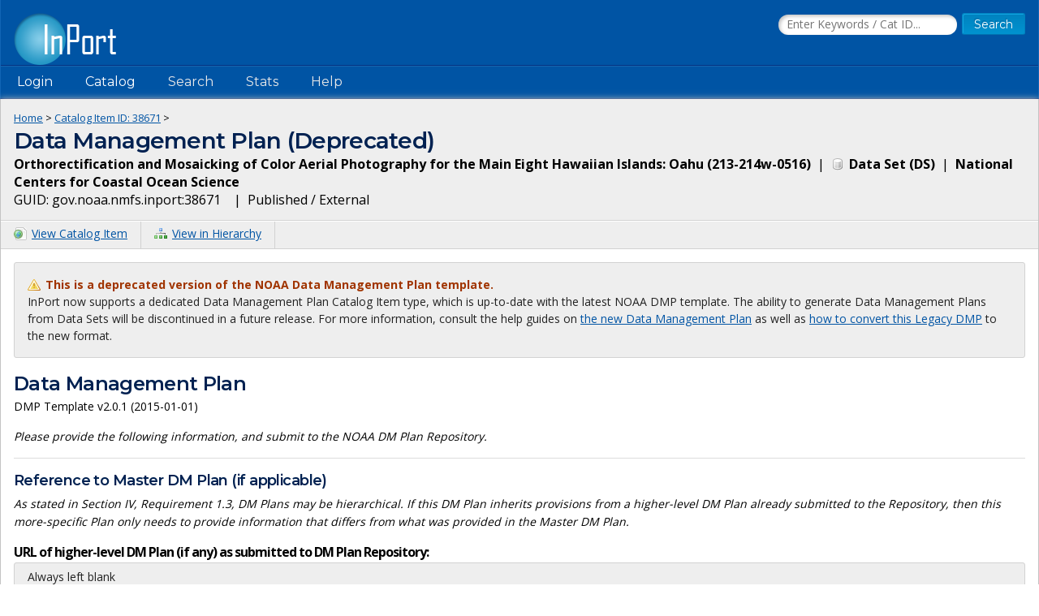

--- FILE ---
content_type: text/html;charset=UTF-8
request_url: https://www.fisheries.noaa.gov/inport/item/38671/dmp
body_size: 9386
content:










<!doctype html>
<html lang="en">
<head>
    <script async src="https://www.googletagmanager.com/gtag/js?id=G-44FQGBN8G1"></script>
  <script>
    window.dataLayer = window.dataLayer || [];
    function gtag(){dataLayer.push(arguments);}
    gtag('js', new Date());
    gtag('config', 'G-44FQGBN8G1');
  </script>
  <meta charset="utf-8">
  <meta name="viewport" content="width=device-width, initial-scale=1.0">
  <title>Data Management Plan (Deprecated) | ID: 38671 | Orthorectification and Mosaicking of Color Aerial Photography for the Main Eight Hawaiian Islands: Oahu (213-214w-0516) | InPort</title>
      <meta name="robots" content="noindex">
    <meta name="description" content="Data Management Plan for Catalog Item ID: 38671">
  <link href="//fonts.googleapis.com/css?family=Open+Sans:400,700" rel="stylesheet">
  <link href="//fonts.googleapis.com/css?family=Montserrat:400,600" rel="stylesheet">
  <link rel="icon" type="image/png" href="/inport/images/inport-icon-32.png" />
  <link href="/inport/css/inport-rd.css?v=6.0.5"
        rel="stylesheet">
      <script async="" type="text/javascript" id="_fed_an_ua_tag" src="https://dap.digitalgov.gov/Universal-Federated-Analytics-Min.js?agency=DOC&amp;subagency=NOAA&pga4=G-44FQGBN8G1&yt=true&exts=aac,arc,arj,asf,asx,bin,flv,gif,gzip,hqx,jar,mp2,msp,phps,qt,qutm,mxd,ram,sea,sit,tar,torrent,tsv,wav,wpd,xml,z"></script>
    <link rel="canonical" href="https://www.fisheries.noaa.gov/inport/item/38671"/>
  <link href="/inport/css/dmp.css?v=6.0.5" rel="stylesheet">
</head>
<body>















































































































































<header>
  <div class="system-notices">
    <div class="fixed-page-fit">
                </div>
  </div>

  <div class="fixed-page-fit fixed-header-style cf">
    <div class="logo-bar">
      <div class="left">
        <a href="/inport/"><img class="logo" src="/inport/images/inport-logo.png"
                                       width="126" height="64"
                                       title="InPort - NMFS Enterprise Data Management Program"
                                       alt="InPort"></a>
      </div>
      <div class="right">

        <div class="mobile-header-icons">
                    <a href="/inport/search"><img
              class="mobile-header-icon"
              src="/inport/images/icons/icon-nav-search.png" width="60" height="60" alt="Search"></a>
          <a href="/inport/help"><img
              class="mobile-header-icon"
              src="/inport/images/icons/icon-nav-help.png" width="60" height="60" alt="Help"></a>
          <span id="mobileNavToggle"><img
              class="mobile-header-icon"
              src="/inport/images/icons/icon-nav-hamburger.png" width="60" height="60" alt="Show/Hide Menu"></span>
        </div>

                  <form class="header-search-form"
                method="get" action="/inport/q">
            <input type="text" class="field header-search-field"
                   aria-label="Search the InPort Catalog"
                   name="keywords" id="quickKeywords" placeholder="Enter Keywords / Cat ID...">
            <input type="submit" class="button small-button" value="Search">
          </form>
              </div>
    </div>
  </div>

  <nav class="fixed-page-fit fixed-header-style">
    <div id="mobileNav" style="display: none;">
      <ul>
                  <li><a href="/inport/login">Login</a></li>
                                      <li><a
                href="/inport/organizations/nmfs">NMFS</a>
            </li>
                      <li><a
                href="/inport/organizations/nos">NOS</a>
            </li>
                      <li><a
                href="/inport/organizations/partners">Partners</a>
            </li>
                          <li><a href="/inport/stats">Stats</a></li>
                                          <li><a href="/inport/about">About InPort</a></li>
                <li><a href="/inport/contact">Contact</a></li>
              </ul>
    </div>

    <div id="nav" class="header-bar cf">
      <ul class="sf-menu left">
                  <li>
            <span>Login</span>
            <ul class="submenu submenu-form">
              <li>
                <form action="/inport/login/process" method="post"
                      onsubmit="return loginNotice();">
                  <input type="hidden" name="_csrf" value="6adc49e3-0456-44b2-bf1f-6d1a9c1df635">
<div class="form-field-block">
  <label for="navUsername" class="label">NOAA / InPort Email:</label>
  <input class="field" type="text" id="navUsername" name="username"
         aria-label="NOAA / InPort Email" autofocus="autofocus">
</div>
<div class="form-field-block">
  <label for="navPassword" class="label">Password:</label>
  <input class="field" autocomplete="off" type="password" id="navPassword"
         name="password" aria-label="Password">
</div>
                  <input type="submit" class="button small-button" value="Login">
                  <div class="submenu-form-content"><a href="/inport/forgot-password">Forgot
                    your password?</a></div>
                </form>
              </li>
            </ul>
          </li>
                <li><span>Catalog</span>
          <ul class="submenu">
                                          <li><a
                    href="/inport/organizations/nmfs">NMFS</a>
                </li>
                              <li><a
                    href="/inport/organizations/nos">NOS</a>
                </li>
                              <li><a
                    href="/inport/organizations/partners">Partners</a>
                </li>
                                      <li><a href="/inport/organizations">All Organizations</a></li>
          </ul>
        </li>
                <li><a href="/inport/search">Search</a></li>
        <li><a href="/inport/stats">Stats</a></li>

        
        <li><a href="/inport/help">Help</a>
          <ul class="submenu">
            <li><a href="/inport/about">About InPort</a></li>
            <li><a href="/inport/contact">Contact / Support / Training</a></li>
            <li><a href="/inport/help">Help Guides</a></li>
            <li><a href="/inport/help/xml-loader">InPort XML Loader</a></li>
            <li><a href="/inport/help/components">Components</a></li>
          </ul>
        </li>

              </ul>

      <div class="user-display right">
              </div>
    </div>

  </nav>
</header>
<main>
  <div class="fixed-page-fit fixed-page-main">
    <header class="page-header">
      <div class="breadcrumbs">
        <a href="/inport/">Home</a> &gt;
        <a href="/inport/item/38671">Catalog Item
          ID: 38671</a> &gt;
      </div>
      <h1>Data Management Plan (Deprecated)</h1>
      <div>
  <strong>Orthorectification and Mosaicking of Color Aerial Photography for the Main Eight Hawaiian Islands: Oahu (213-214w-0516)</strong>&nbsp;
  |&nbsp; <strong><span class="icon icon-ds">
  Data Set
  (DS)</span></strong>&nbsp;
  |&nbsp; <strong>National Centers for Coastal Ocean Science</strong><br>
  <span title="The Globally Unique IDentifier (GUID) uniquely identifies InPort records in external systems. It is derived from the InPort namespace and the Catalog Item ID.">
    GUID: gov.noaa.nmfs.inport:38671&nbsp;
  </span>&nbsp;
  |&nbsp; Published / External
</div>
    </header>

    <div class="page-header-bar cf">
      <ul class="page-header-options left">
        <li>
  <a href="/inport/item/38671">
    <span class="icon icon-html" title="View the full Catalog Item">View Catalog Item</span>
  </a>
</li>
<li>
  <a href="/inport/hierarchy?select=38671">
    <span class="icon icon-tree"
          title="View this Item within the Catalog Hierarchy">View in Hierarchy</span>
  </a>
</li>
      </ul>
    </div>

    <div class="col-1">

      <div class="dmp-section">
        <div class="hilite-box small">
          <span class="icon icon-warning warning">
            This is a deprecated version of the NOAA Data Management Plan template.</span><br>
          InPort now supports a dedicated Data Management Plan Catalog Item type,
          which is up-to-date with the latest NOAA DMP template.
          The ability to generate Data Management Plans from Data Sets will be discontinued in a future release.
          For more information, consult the help guides on
          <a href="/inport/help/data-management-plans">the new Data Management Plan</a>
          as well as
          <a href="/inport/help/legacy-dmp-conversion">how to convert this Legacy DMP</a>
          to the new format.
        </div>

        <h2>Data Management Plan</h2>

        <p class="small">DMP Template v2.0.1 (2015-01-01)</p>

        
        <em>Please provide the following information, and submit to the NOAA DM Plan Repository.</em>
      </div>

      <div class="dmp-section">
        <h3>Reference to Master DM Plan (if applicable)</h3>

        <p><em>As stated in Section IV, Requirement 1.3, DM Plans may be hierarchical. If this DM Plan
          inherits
          provisions from a higher-level DM Plan already submitted to the Repository, then this
          more-specific Plan
          only needs to provide information that differs from what was provided in the Master DM
          Plan.</em></p>

        <div class="dmp-question">URL of higher-level DM Plan (if any) as submitted to DM Plan
          Repository:
        </div>
        <div class="dmp-location">Always left blank</div>
      </div>

      <div class="dmp-section">
        <h3>1. General Description of Data to be Managed</h3>

        <div class="dmp-block">
          <div class="dmp-question">1.1. Name of the Data, data collection Project, or data-producing
            Program:
          </div>
          <div class="dmp-answer">
            Orthorectification and Mosaicking of Color Aerial Photography for the Main Eight Hawaiian Islands: Oahu (213-214w-0516)
          </div>
          <div class="dmp-location">
            <strong>Taken From:</strong> <a
              href="/inport/item/38671#itemIdentification">Item
            Identification | Title</a><br>
          </div>
        </div>

        <div class="dmp-block">
          <div class="dmp-question">1.2. Summary description of the data:</div>
          <div class="dmp-answer">
                                <p>Habitat maps of the main Hawaiian Islands were created by visual interpretation of aerial photos and hyperspectral imagery using the Habitat Digitizer extension.  Aerial photographs are valuable tools for natural resource managers and researchers since they provide an excellent record of the location and extent of habitats.  However, spatial distortions in aerial photographs due to such factors as camera angle, lens characteristics, and relief displacement must be accounted for during analysis to prevent incorrect measurements of area, distance, and other spatial parameters.  These distortions of scale within an image can be removed through orthorectification.  During orthorectification, digital scans of aerial photos are subjected to algorithms that eliminate each source of spatial distortion.  The result is a georeferenced digital mosaic of several photographs with uniform scale throughout the mosaic. Features near land are generally georeferenced with greater accuracy while the accuracy of features away from land is generally not as good.  Where no land is in the original photographic frame only kinematic GPS locations and image tie points were used to georeference the images.  After an orthorectified mosaic is created, photointerpreters can accurately and reliably delineate boundaries of features in the imagery as they appear on the computer monitor using a software interface such as the Habitat Digitizer.</p>
                        </div>
          <div class="dmp-location">
            <strong>Taken From:</strong> <a
              href="/inport/item/38671#itemIdentification">Item
            Identification | Abstract</a><br>
            <strong>Notes:</strong> Only a maximum of 4000 characters will be included.
          </div>
        </div>

        <div class="dmp-block">
          <div class="dmp-question">1.3. Is this a one-time data collection, or an ongoing series of
            measurements?
          </div>
          <div class="dmp-answer">
                          One-time data collection
                      </div>
          <div class="dmp-location">
            <strong>Taken From:</strong> <a
              href="/inport/item/38671#extents">Extents / Time
            Frames | Time Frame Type</a><br>
            <strong>Notes:</strong> Data collection is considered ongoing if a time frame of type
            "Continuous" exists.
          </div>
        </div>

        <div class="dmp-block">
          <div class="dmp-question">1.4. Actual or planned temporal coverage of the data:</div>
          <div class="dmp-answer">
                          2000
                      </div>
          <div class="dmp-location">
            <strong>Taken From:</strong> <a
              href="/inport/item/38671#extents">Extents | Time Frame
            - Start, Time Frame - End</a><br>
            <strong>Notes:</strong> All time frames from all extent groups are included.<br>
          </div>
        </div>

        <div class="dmp-block">
          <div class="dmp-question">1.5. Actual or planned geographic coverage of the data:</div>
          <div class="dmp-answer">
                                                            W: -158.1081, E: -158.0091, N: 21.3604, S: 21.2536<br>
                                                                      </div>
          <div class="dmp-location">
            <strong>Taken From:</strong> <a
              href="/inport/item/38671#extents">Extents | Geographic
            Area Bounds, Geographic Area Description</a><br>
            <strong>Notes:</strong> All geographic areas from all extent groups are included.
          </div>
        </div>

        <div class="dmp-block">
          <div class="dmp-question">
            1.6. Type(s) of data:<br>
            <em>(e.g., digital numeric data, imagery, photographs, video, audio, database, tabular
              data, etc.)</em>
          </div>
          <div class="dmp-answer">
                          remote-sensing image
                      </div>
          <div class="dmp-location">
            <strong>Taken From:</strong> <a
              href="/inport/item/38671#dataSet">Data Set
            Information | Data Presentation Form</a>
          </div>
        </div>

        <div class="dmp-block">
          <div class="dmp-question">
            1.7. Data collection method(s):<br>
            <em>(e.g., satellite, airplane, unmanned aerial system, radar, weather station, moored
              buoy,
              research vessel, autonomous underwater vehicle, animal tagging, manual surveys,
              enforcement
              activities, numerical model, etc.)</em>
          </div>
          <div class="dmp-answer">
                          <span class="icon icon-error error">No information found</span>
                      </div>
          <div class="dmp-location">
            <strong>Taken From:</strong> <a
              href="/inport/item/38671#acquisitionInfo">Acquisition
            Information | Instruments, Platforms</a>
          </div>
        </div>

        <div class="dmp-block">
          <div class="dmp-question">1.8. If data are from a NOAA Observing System of Record, indicate
            name of system:
          </div>
          <div class="dmp-location">Always left blank due to field exemption</div>

          <div class="dmp-block">
            <div class="dmp-question">1.8.1. If data are from another observing system, please
              specify:
            </div>
            <div class="dmp-location">Always left blank due to field exemption</div>
          </div>
        </div>
      </div>

      <div class="dmp-section">
        <h3>2. Point of Contact for this Data Management Plan (author or maintainer)</h3>

        <div class="dmp-block">
          <div class="dmp-question">2.1. Name:</div>
          <div class="dmp-answer">
                          NCCOS Scientific Data Coordinator
                      </div>
          <div class="dmp-location">
            <strong>Taken From:</strong> <a
              href="/inport/item/38671#supportRoles">Support Roles
            (Metadata Contact) | Person</a><br>
            <strong>Notes:</strong> The name of the Person of the most recent Support Role of type
            "Metadata Contact" is used. The support role must be in effect.
          </div>
        </div>

        <div class="dmp-block">
          <div class="dmp-question">2.2. Title:</div>
          <div class="dmp-answer">Metadata Contact</div>
          <div class="dmp-location">Always listed as "Metadata Contact"</div>
        </div>

        <div class="dmp-block">
          <div class="dmp-question">2.3. Affiliation or facility:</div>
          <div class="dmp-answer">
                      </div>
          <div class="dmp-location">
            <strong>Taken From:</strong> <a
              href="/inport/item/38671#supportRoles">Support Roles
            (Metadata Contact) | Organization</a><br>
            <strong>Notes:</strong> The name of the Organization of the most recent Support Role of
            type "Metadata Contact" is used. This field is required if applicable.
          </div>
        </div>

        <div class="dmp-block">
          <div class="dmp-question">2.4. E-mail address:</div>
          <div class="dmp-answer">
                          NCCOS.data@noaa.gov
                      </div>
          <div class="dmp-location">
            <strong>Notes:</strong> The email address is taken from the address listed for the Person
            assigned as the Metadata Contact in <a
              href="/inport/item/38671#supportRoles">Support Roles</a>.
          </div>
        </div>

        <div class="dmp-block">
          <div class="dmp-question">2.5. Phone number:</div>
          <div class="dmp-answer">
                          <span class="icon icon-error error">No information found</span>
                      </div>
          <div class="dmp-location">
            <strong>Notes:</strong> The phone number is taken from the number listed for the Person
            assigned as the Metadata Contact in <a
              href="/inport/item/38671#supportRoles">Support
            Roles</a>. If the phone number is missing or incorrect, please contact your Librarian to
            update the Person record.
          </div>
        </div>

      </div>

      <div class="dmp-section">

        <h3>3. Responsible Party for Data Management</h3>
        <p><em>Program Managers, or their designee, shall be responsible for assuring the proper
          management of the data produced by their Program. Please indicate the responsible party
          below.</em></p>

        <div class="dmp-block">
          <div class="dmp-question">3.1. Name:</div>
          <div class="dmp-answer">
                          NCCOS Scientific Data Coordinator
                      </div>
          <div class="dmp-location">
            <strong>Taken From:</strong> <a
              href="/inport/item/38671#supportRoles">Support Roles
            (Data Steward) | Person</a><br>
            <strong>Notes:</strong> The name of the Person of the most recent Support Role of type
            "Data Steward" is used. The support role must be in effect.
          </div>
        </div>

        <div class="dmp-block">
          <div class="dmp-question">3.2. Position Title:</div>
          <div class="dmp-answer">Data Steward</div>
          <div class="dmp-location">Always listed as "Data Steward"</div>
        </div>

      </div>

      <div class="dmp-section">

        <h3>4. Resources</h3>
        <p><em>Programs must identify resources within their own budget for managing the data they
          produce.</em></p>

        <div class="dmp-block">
          <div class="dmp-question">4.1. Have resources for management of these data been
            identified?
          </div>
          <div class="dmp-answer">
                          <span class="icon icon-error error">No information found</span>
                      </div>
          <div class="dmp-location">
            <strong>Taken From:</strong> <a
              href="/inport/item/38671#dataManagement">Data
            Management | Have resources for management of these data been identified?</a>
          </div>
        </div>

        <div class="dmp-block">
          <div class="dmp-question">4.2. Approximate percentage of the budget for these data devoted
            to data management (specify percentage or "unknown"):
          </div>
          <div class="dmp-answer">
                          <span class="icon icon-error error">No information found</span>
                      </div>
          <div class="dmp-location">
            <strong>Taken From:</strong> <a
              href="/inport/item/38671#dataManagement">Data
            Management | Approximate percentage of budget for these data devoted to data
            management</a>
          </div>
        </div>

      </div>

      <div class="dmp-section">

        <h3>5. Data Lineage and Quality</h3>
        <p><em>NOAA has issued Information Quality Guidelines for ensuring and maximizing the quality,
          objectivity, utility, and integrity of information which it disseminates.</em></p>

        <div class="dmp-block">
          <div class="dmp-question">
            5.1. Processing workflow of the data from collection or acquisition to making it publicly
            accessible<br>
            <em>(describe or provide URL of description):</em>
          </div>
          <div class="dmp-answer">
                                                        <p>
                  Process Steps:
                </p>
                <ul>
                                      <li>2002-01-01 00:00:00 - Aerial photographs were acquired for the main Hawaiian Islands Benthic Mapping Project in 2000 by NOAA Aircraft Operation Centers aircraft and National Geodetic Survey cameras and personnel. Approximately 1,449, color 9x9 inch photos were taken of the coastal waters of the main Hawaiian Islands at a 1:24,000 scale. Prints and diapositives were created from the original negatives. Diapositivies were then scanned at a resolution of 500 dpi using a photogrammetric quality scanner, yielding one by one meter pixels for the 1:24,000 scale photography.  All scans were saved in TIFF format for the purposes of orthorectification and photointerpretation. Georeferencing/Mosaicking of the TIFFs was performed using a variety of softcopy photogrammetric software including Socet Set Version4.2.1, Autometric Softplotter, PCI OrthoEngine, and Erdas OrthoBASE. First, lens correction parameters were applied to each frame to eliminate image distortion.  Airborne kinematic GPS was then used, to provide first order georegistration. Image to image tie-points were then used to further co-register the imagery, especially for photos taken over open water when ground control points were not available.  Fixed ground features visible in the scanned photos were selected for ground control points (GCPs)which were then used to georeference imagery.  GCPs were measured using a Differentially-corrected Global Positioning System (DGPS). We obtained points with a wide distribution throughout the imagery, especially on peninsulas and outer islands whenever possible since this results in the most accurate registration throughout each image. Only ground control points for terrestrial features were collected due to the difficulty of obtaining precise positions for submerged features. Pre-existing USGS 10-meter digital elevation models were used to correct for relief displacement</li>
                                  </ul>
                                    </div>
          <div class="dmp-location">
            <strong>Taken From:</strong> <a
              href="/inport/item/38671#lineage">Lineage | Lineage
            Statement, Process Steps (Process Date/Time, Source Citation Title, Description)</a>
          </div>

          <div class="dmp-block">
            <div class="dmp-question">5.1.1. If data at different stages of the workflow, or products
              derived from these data, are subject to a separate data management plan, provide
              reference to other plan:
            </div>
            <div class="dmp-location">Always left blank</div>
          </div>
        </div>

        <div class="dmp-block">
          <div class="dmp-question">
            5.2. Quality control procedures employed<br>
            <em>(describe or provide URL of description):</em></div>
          <div class="dmp-answer">
                          <span class="icon icon-error error">No information found</span>
                      </div>
          <div class="dmp-location">
            <strong>Taken From:</strong> <a
              href="/inport/item/38671#dataQuality">Data Quality |
            Quality Control Procedures Employed</a>
          </div>
        </div>

      </div>

      <div class="dmp-section">

        <h3>6. Data Documentation</h3>
        <p><em>The EDMC Data Documentation Procedural Directive requires that NOAA data be well
          documented, specifies the use of ISO 19115 and related standards for documentation of new
          data, and provides links to resources and tools for metadata creation and validation.</em>
        </p>

        <div class="dmp-block">
          <div class="dmp-question">6.1. Does metadata comply with EDMC Data Documentation
            directive?
          </div>
          <div class="dmp-answer">
                          <span class="icon icon-error error">No</span><br>
                      </div>
          <div class="dmp-location">
            <strong>Notes:</strong> All required DMP fields must be populated and valid to comply with
            the directive.
          </div>

          <div class="dmp-block">
            <div class="dmp-question">6.1.1. If metadata are non-existent or non-compliant, please
              explain:
            </div>
            <div class="dmp-answer">
                              <p class="icon icon-error error">Missing/invalid information:</p>
                <ul class="error">
                                      <li>1.7. Data collection method(s)</li>
                                      <li>4.1. Have resources for management of these data been identified?</li>
                                      <li>4.2. Approximate percentage of the budget for these data devoted to data management</li>
                                      <li>5.2. Quality control procedures employed</li>
                                      <li>7.1. Do these data comply with the Data Access directive?</li>
                                      <li>7.1.1. If data are not available or has limitations, has a Waiver been filed?</li>
                                      <li>7.1.2. If there are limitations to data access, describe how data are protected</li>
                                      <li>7.2. Name of organization of facility providing data access</li>
                                      <li>7.2.1. If data hosting service is needed, please indicate</li>
                                      <li>7.4. Approximate delay between data collection and dissemination</li>
                                      <li>8.1. Actual or planned long-term data archive location</li>
                                      <li>8.3. Approximate delay between data collection and submission to an archive facility</li>
                                      <li>8.4. How will the data be protected from accidental or malicious modification or deletion prior to receipt by the archive?</li>
                                  </ul>
                          </div>
            <div class="dmp-location">
              <strong>Notes:</strong> Required DMP fields that are not populated or invalid are listed
              here.
            </div>
          </div>
        </div>

        <div class="dmp-block">
          <div class="dmp-question">6.2. Name of organization or facility providing metadata
            hosting:
          </div>
          <div class="dmp-answer">NMFS Office of Science and Technology</div>
          <div class="dmp-location">Always listed as "NMFS Office of Science and Technology"</div>

          <div class="dmp-block">
            <div class="dmp-question">6.2.1. If service is needed for metadata hosting, please
              indicate:
            </div>
            <div class="dmp-location">Always left blank</div>
          </div>
        </div>

        <div class="dmp-block">
          <div class="dmp-question">6.3. URL of metadata folder or data catalog, if known:</div>
          <div class="dmp-answer">
            <a href="https://www.fisheries.noaa.gov/inport/item/38671"
               rel="noopener" target="_blank">https://www.fisheries.noaa.gov/inport/item/38671</a>
          </div>
          <div class="dmp-location">Always listed as the URL to the InPort Data Set record</div>
        </div>

        <div class="dmp-block">
          <div class="dmp-question">
            6.4. Process for producing and maintaining metadata<br>
            <em>(describe or provide URL of description):</em>
          </div>
          <div class="dmp-answer">
            Metadata produced and maintained in accordance with the NOAA Data Documentation Procedural
            Directive:
            https://nosc.noaa.gov/EDMC/DAARWG/docs/EDMC_PD-Data_Documentation_v1.pdf
          </div>
          <div class="dmp-location">Always listed with the above statement</div>
        </div>

      </div>

      <div class="dmp-section">

        <h3>7. Data Access</h3>

        <p><em>NAO 212-15 states that access to environmental data may only be restricted when
          distribution is
          explicitly limited by law, regulation, policy (such as those applicable to personally
          identifiable
          information or protected critical infrastructure information or proprietary trade
          information) or by
          security requirements. The EDMC Data Access Procedural Directive contains specific guidance,
          recommends the use of open-standard, interoperable, non-proprietary web services, provides
          information about resources and tools to enable data access, and includes a Waiver to be
          submitted
          to justify any approach other than full, unrestricted public access.</em></p>

        <div class="dmp-block">
          <div class="dmp-question">7.1. Do these data comply with the Data Access directive?</div>
          <div class="dmp-answer">
                          <span class="icon icon-error error">No information found</span>
                      </div>
          <div class="dmp-location">
            <strong>Taken From:</strong> <a
              href="/inport/item/38671#dataManagement">Data
            Management | Do these data comply with the Data Access directive?</a>
          </div>

          <div class="dmp-block">
            <div class="dmp-question">7.1.1. If the data are not to be made available to the public at
              all, or with limitations, has a Waiver (Appendix A of Data Access directive) been filed?
            </div>
            <div class="dmp-answer">
                              <span class="icon icon-error error">No information found</span>
                          </div>
            <div class="dmp-location">
              <strong>Taken From:</strong> <a
                href="/inport/item/38671#dataManagement">Data
              Management | Is access to the data limited based on an approved waiver?</a>
            </div>
          </div>

          <div class="dmp-block">
            <div class="dmp-question">7.1.2. If there are limitations to public data access, describe
              how data are protected from unauthorized access or disclosure:
            </div>
            <div class="dmp-answer">
                                    <p>None</p>
                            </div>
            <div class="dmp-location">
              <strong>Taken From:</strong> <a
                href="/inport/item/38671#accessInfo">Access Info |
              Data Access Constraints</a>
            </div>
          </div>
        </div>

        <div class="dmp-block">
          <div class="dmp-question">7.2. Name of organization of facility providing data access:</div>
          <div class="dmp-answer">
                          <span class="icon icon-error error">No information found</span>
                      </div>
          <div class="dmp-location">
            <strong>Taken From:</strong> <a
              href="/inport/item/38671#supportRoles">Support Roles
            (Distributor) | Organization</a><br>
            <strong>Notes:</strong> The name of the Organization of the most recent Support Role of
            type "Distributor" is used. The support role must be in effect. This information is not
            required if an approved access waiver exists for this data.
          </div>

          <div class="dmp-block">
            <div class="dmp-question">7.2.1. If data hosting service is needed, please indicate:</div>
            <div class="dmp-answer">
                              <span class="icon icon-error error">No information found</span>
                          </div>
            <div class="dmp-location">
              <strong>Taken From:</strong> <a
                href="/inport/item/38671#dataManagement">Data
              Management | If data hosting service is needed, please indicate</a><br>
              <strong>Notes:</strong> This field is required if a Distributor has not been
              specified.
            </div>
          </div>

          <div class="dmp-block">
            <div class="dmp-question">7.2.2. URL of data access service, if known:</div>
            <div class="dmp-answer">
                                                <a href="https://coastalscience.noaa.gov/datasets/ccma/biogeo/hawaii/mosaics/213-214w-0516-airphotos.zip" rel="noopener" target="_blank">https://coastalscience.noaa.gov/datasets/ccma/biogeo/hawaii/mosaics/213-214w-0516-airphotos.zip</a><br>
                                          </div>
            <div class="dmp-location">
              <strong>Taken From:</strong> <a
                href="/inport/item/38671#distributionInfo">Distribution
              Info | Download URL</a><br>
              <strong>Notes: </strong> All URLs listed in the Distribution Info section will be
              included. This field is required if applicable.
            </div>
          </div>
        </div>

        <div class="dmp-block">
          <div class="dmp-question">7.3. Data access methods or services offered:</div>
          <div class="dmp-answer">
                                <p>Project information is available online or on CD-ROM through the NCCOS Biogeography Program.;</p>
                        </div>
          <div class="dmp-location">
            <strong>Taken From:</strong> <a
              href="/inport/item/38671#accessInfo">Access Info |
            Data Access Procedure</a>
          </div>
        </div>

        <div class="dmp-block">
          <div class="dmp-question">7.4. Approximate delay between data collection and
            dissemination:
          </div>
          <div class="dmp-answer">
                          <span class="icon icon-error error">No information found</span>
                      </div>
          <div class="dmp-location">
            <strong>Taken From:</strong> <a
              href="/inport/item/38671#dataManagement">Data
            Management | Approximate delay between data collection and dissemination</a>
          </div>

          <div class="dmp-block">
            <div class="dmp-question">7.4.1. If delay is longer than latency of automated processing,
              indicate under what authority data access is delayed:
            </div>
            <div class="dmp-answer">
                          </div>
            <div class="dmp-location">
              <strong>Taken From:</strong> <a
                href="/inport/item/38671#dataManagement">Data
              Management | If delay is longer than latency of automated processing, indicate under
              what authority data access is delayed</a><br>
              <strong>Notes:</strong> This field is required if applicable.
            </div>
          </div>
        </div>

      </div>

      <div class="dmp-section">

        <h3>8. Data Preservation and Protection</h3>

        <p><em>The NOAA Procedure for Scientific Records Appraisal and Archive Approval describes how
          to
          identify, appraise and decide what scientific records are to be preserved in a NOAA
          archive.</em>
        </p>

        <div class="dmp-block">
          <div class="dmp-question">
            8.1. Actual or planned long-term data archive location:<br>
            <em>(Specify NCEI-MD, NCEI-CO, NCEI-NC, NCEI-MS, World Data Center (WDC) facility, Other,
              To Be Determined, Unable to Archive, or No Archiving Intended)</em>
          </div>
          <div class="dmp-answer">
                          <span class="icon icon-error error">No information found</span>
                      </div>
          <div class="dmp-location">
            <strong>Taken From:</strong> <a
              href="/inport/item/38671#dataManagement">Data
            Management | Actual or planned long-term data archive location</a>
          </div>

          <div class="dmp-block">
            <div class="dmp-question">8.1.1. If World Data Center or Other, specify:</div>
            <div class="dmp-answer">
                                                        </div>
            <div class="dmp-location">
              <strong>Taken From:</strong> <a
                href="/inport/item/38671#dataManagement">Data
              Management | Actual or planned long-term data archive location</a><br>
              <strong>Notes:</strong> This field is required if archive location is World Data Center
              or Other.
            </div>
          </div>

          <div class="dmp-block">
            <div class="dmp-question">8.1.2. If To Be Determined, Unable to Archive or No Archiving
              Intended, explain:
            </div>
            <div class="dmp-answer">
                                                        </div>
            <div class="dmp-location">
              <strong>Taken From:</strong> <a
                href="/inport/item/38671#dataManagement">Data
              Management | If To Be Determined, Unable to Archive or No Archiving Intended,
              explain</a><br>
              <strong>Notes:</strong> This field is required if archive location is To Be Determined,
              Unable to Archive, or No Archiving Intended.
            </div>
          </div>
        </div>

        <div class="dmp-block">
          <div class="dmp-question">8.2. Data storage facility prior to being sent to an archive
            facility (if any):
          </div>
          <div class="dmp-answer">
                                                                      National Centers for Coastal Ocean Science - Silver Spring, MD
                                                      
          </div>
          <div class="dmp-location">
            <strong>Taken From:</strong> <a
              href="/inport/item/38671#physicalLocation">Physical
            Location | Organization, City, State, Location Description</a><br>
            <strong>Notes: </strong> Physical Location Organization, City and State are required, or a
            Location Description is required.
          </div>
        </div>

        <div class="dmp-block">
          <div class="dmp-question">8.3. Approximate delay between data collection and submission to
            an archive facility:
          </div>
          <div class="dmp-answer">
                          <span class="icon icon-error error">No information found</span>
                      </div>
          <div class="dmp-location">
            <strong>Taken From:</strong> <a
              href="/inport/item/38671#dataManagement">Data
            Management | Approximate delay between data collection and submission to an archive
            facility</a>
          </div>
        </div>

        <div class="dmp-block">
          <div class="dmp-question">
            8.4. How will the data be protected from accidental or malicious modification or deletion
            prior to receipt by the archive?<br>
            <em>Discuss data back-up, disaster recovery/contingency planning, and off-site data
              storage relevant to the data collection</em>
          </div>
          <div class="dmp-answer">
                          <span class="icon icon-error error">No information found</span>
                      </div>
          <div class="dmp-location">
            <strong>Taken From:</strong> <a
              href="/inport/item/38671#dataManagement">Data
            Management | How will the data be protected from accidental or malicious modification or
            deletion prior to receipt by the archive?</a>
          </div>
        </div>

      </div>

      <div class="dmp-section">

        <h3>9. Additional Line Office or Staff Office Questions</h3>

        <p><em>Line and Staff Offices may extend this template by inserting additional questions in
          this section.</em></p>

        <div class="dmp-location">Always left blank</div>
      </div>

    </div>
  </div>
</main>

<footer>
  <div class="fixed-page-fit">
    <nav>
      <a href="/inport/about">About InPort</a>&nbsp;&nbsp;|&nbsp;&nbsp;<a
        href="/inport/contact">Contact</a>&nbsp;&nbsp;|&nbsp;&nbsp;<a
        href="/inport/release-notes">Release Notes</a>&nbsp;&nbsp;|&nbsp;&nbsp;<a
        href="/inport/system-availability">System Availability</a>&nbsp;&nbsp;|&nbsp;&nbsp;<a
        href="/inport/privacy">Privacy</a>&nbsp;&nbsp;|&nbsp;&nbsp;<a
        href="/inport/security">Security</a>&nbsp;&nbsp;|&nbsp;&nbsp;<a
        href="/inport/pra">Paperwork Reduction Act</a>
    </nav>
    <div class="cf">
      <div class="org-seals">
        <ul>
          <li><a href="https://www.fisheries.noaa.gov/national/commercial-fishing/fisheries-information-system-program" title="Fisheries Information System"
                 rel="noopener" target="_blank"><img src="/inport/images/fis-seal.png" width="52" height="53" alt="FIS"/></a></li>
          <li><a href="https://www.fisheries.noaa.gov/" title="NOAA Fisheries"
                 rel="noopener" target="_blank"><img class="footerSeal" src="/inport/images/noaa-fisheries-seal.png" width="52" height="53" alt="NOAA Fisheries"/></a></li>
          <li><a href="https://www.noaa.gov/" title="National Oceanic &amp; Atmospheric Administration"
                 rel="noopener" target="_blank"><img class="footerSeal" src="/inport/images/noaa-seal.png" width="52" height="53" alt="NOAA"/></a></li>
          <li><a href="https://www.commerce.gov/" title="U.S. Department of Commerce"
                 rel="noopener" target="_blank"><img class="footerSeal" src="/inport/images/doc-seal.png" width="52" height="53" alt="Department of Commerce"/></a></li>
        </ul>
      </div>
      <div class="app-info">
        <img src="/inport/images/inport-logo-footer.png" width="94" height="48" alt="InPort Logo">
        <div class="release-info">
          <strong class="x-small">Release 6.0.5</strong><br>
          <span class="xx-small">Build FINAL (2025-12-02 18:25 UTC)</span>
        </div>
      </div>
    </div>
  </div> <!-- .fixed-page-fit -->
</footer>

<!-- Script Includes -->
<script src="//code.jquery.com/jquery-3.7.1.min.js"
        integrity="sha384-1H217gwSVyLSIfaLxHbE7dRb3v4mYCKbpQvzx0cegeju1MVsGrX5xXxAvs/HgeFs"
        crossorigin="anonymous"></script> <!-- hash generated by srihash.org -->
<script src="/inport/js/inport.js?v=6.0.5"></script>

</body>
</html>
